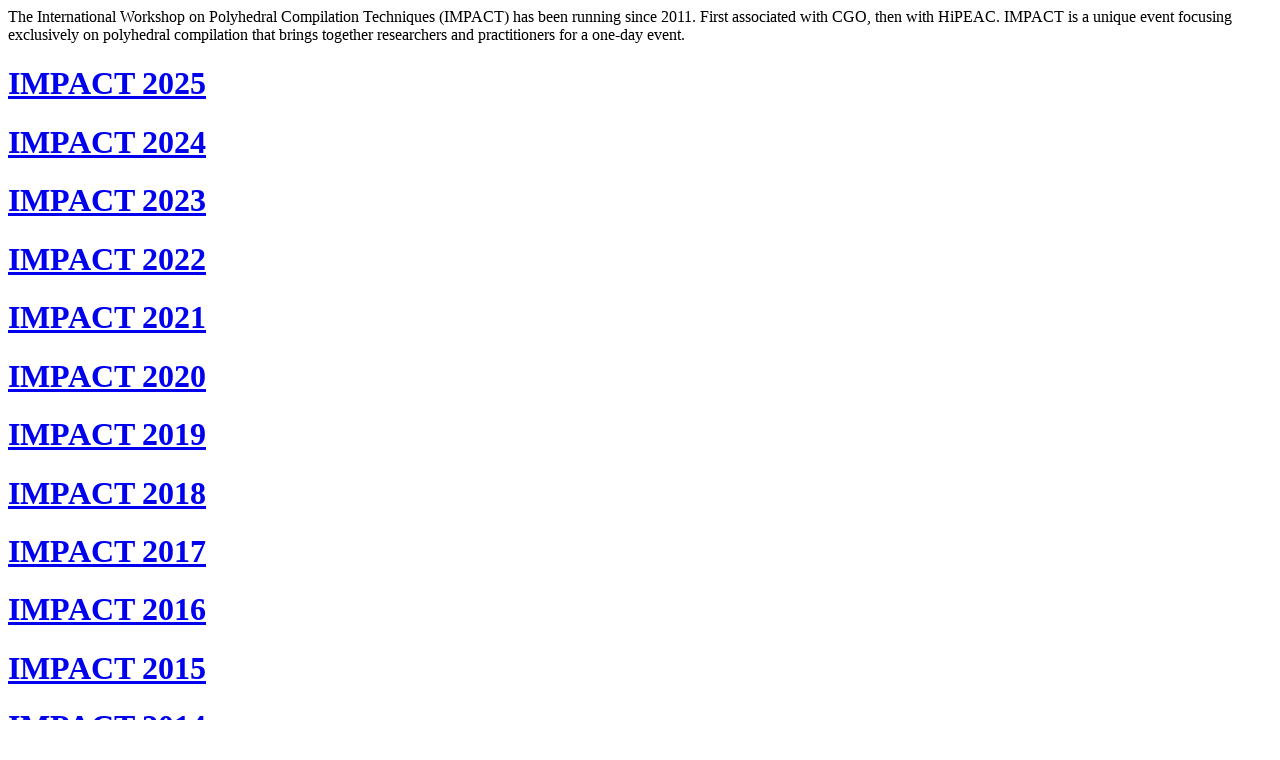

--- FILE ---
content_type: text/html
request_url: https://impact-workshop.org/past.html
body_size: 423
content:
<html>

  <head>
    <title>IMPACT Workshop</title>
  </head>

<body>

  <p>
    The International Workshop on Polyhedral Compilation Techniques (IMPACT) has been running since 2011. First associated with CGO, then with HiPEAC. IMPACT is a unique event focusing exclusively on polyhedral compilation that brings together researchers and practitioners for a one-day event.
  </p>

<h1><a href="impact2025/">IMPACT 2025</a></h1>
<h1><a href="impact2024/">IMPACT 2024</a></h1>
<h1><a href="impact2023/">IMPACT 2023</a></h1>
<h1><a href="impact2022/">IMPACT 2022</a></h1>
<h1><a href="impact2021/">IMPACT 2021</a></h1>
<h1><a href="impact2020/">IMPACT 2020</a></h1>
<h1><a href="impact2019/">IMPACT 2019</a></h1>
<h1><a href="impact2018/">IMPACT 2018</a></h1>
<h1><a href="impact2017/">IMPACT 2017</a></h1>
<h1><a href="impact2016/">IMPACT 2016</a></h1>
<h1><a href="impact2015/">IMPACT 2015</a></h1>
<h1><a href="impact2014/">IMPACT 2014</a></h1>
<h1><a href="impact2013/">IMPACT 2013</a></h1>
<h1><a href="impact2012/">IMPACT 2012</a></h1>
<h1><a href="http://impact2011.inrialpes.fr/">IMPACT 2011</a></h1>

</body>

</html>
